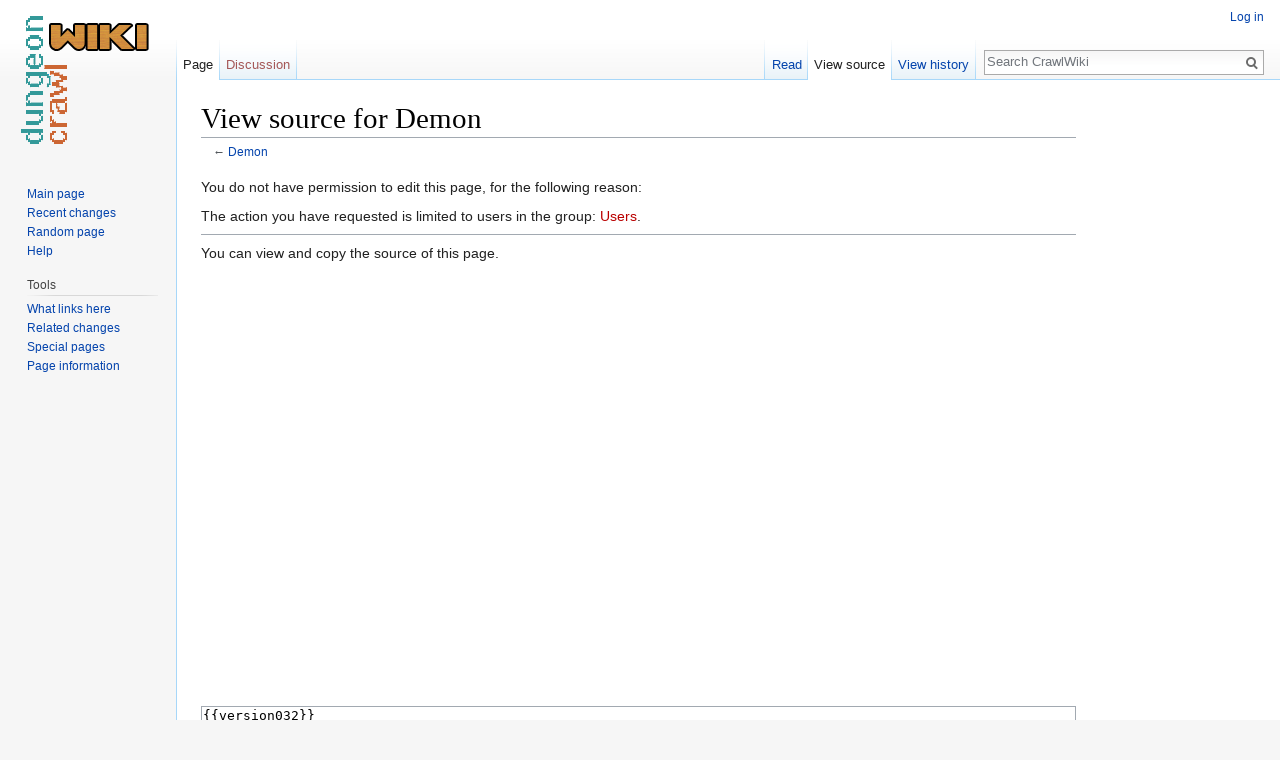

--- FILE ---
content_type: text/html; charset=UTF-8
request_url: http://crawl.chaosforge.org/index.php?title=Demon&action=edit
body_size: 9604
content:
<!DOCTYPE html>
<html class="client-nojs" lang="en" dir="ltr">
<head>
<meta charset="UTF-8"/>
<title>View source for Demon - CrawlWiki</title>
<script>document.documentElement.className = document.documentElement.className.replace( /(^|\s)client-nojs(\s|$)/, "$1client-js$2" );</script>
<script>(window.RLQ=window.RLQ||[]).push(function(){mw.config.set({"wgCanonicalNamespace":"","wgCanonicalSpecialPageName":false,"wgNamespaceNumber":0,"wgPageName":"Demon","wgTitle":"Demon","wgCurRevisionId":81761,"wgRevisionId":0,"wgArticleId":2277,"wgIsArticle":false,"wgIsRedirect":false,"wgAction":"edit","wgUserName":null,"wgUserGroups":["*"],"wgCategories":[],"wgBreakFrames":true,"wgPageContentLanguage":"en","wgPageContentModel":"wikitext","wgSeparatorTransformTable":["",""],"wgDigitTransformTable":["",""],"wgDefaultDateFormat":"dmy","wgMonthNames":["","January","February","March","April","May","June","July","August","September","October","November","December"],"wgMonthNamesShort":["","Jan","Feb","Mar","Apr","May","Jun","Jul","Aug","Sep","Oct","Nov","Dec"],"wgRelevantPageName":"Demon","wgRelevantArticleId":2277,"wgRequestId":"70058530399203fbb1470657","wgIsProbablyEditable":false,"wgRelevantPageIsProbablyEditable":false,"wgRestrictionEdit":[],"wgRestrictionMove":[]});mw.loader.state({"site.styles":"ready","noscript":"ready","user.styles":"ready","user":"ready","user.options":"loading","user.tokens":"loading","ext.smw.style":"ready","ext.smw.tooltip.styles":"ready","mediawiki.legacy.shared":"ready","mediawiki.legacy.commonPrint":"ready","mediawiki.sectionAnchor":"ready","mediawiki.skinning.interface":"ready","skins.vector.styles":"ready"});mw.loader.implement("user.options@0bhc5ha",function($,jQuery,require,module){mw.user.options.set([]);});mw.loader.implement("user.tokens@014qz08",function ( $, jQuery, require, module ) {
mw.user.tokens.set({"editToken":"+\\","patrolToken":"+\\","watchToken":"+\\","csrfToken":"+\\"});/*@nomin*/

});mw.loader.load(["mediawiki.action.edit.collapsibleFooter","site","mediawiki.page.startup","mediawiki.user","mediawiki.hidpi","mediawiki.page.ready","mediawiki.searchSuggest","ext.smw.style","skins.vector.js"]);});</script>
<link rel="stylesheet" href="/load.php?debug=false&amp;lang=en&amp;modules=ext.smw.style%7Cext.smw.tooltip.styles&amp;only=styles&amp;skin=vector"/>
<link rel="stylesheet" href="/load.php?debug=false&amp;lang=en&amp;modules=mediawiki.legacy.commonPrint%2Cshared%7Cmediawiki.sectionAnchor%7Cmediawiki.skinning.interface%7Cskins.vector.styles&amp;only=styles&amp;skin=vector"/>
<script async="" src="/load.php?debug=false&amp;lang=en&amp;modules=startup&amp;only=scripts&amp;skin=vector"></script>
<meta name="ResourceLoaderDynamicStyles" content=""/>
<link rel="stylesheet" href="/load.php?debug=false&amp;lang=en&amp;modules=site.styles&amp;only=styles&amp;skin=vector"/>
<meta name="generator" content="MediaWiki 1.30.0"/>
<meta name="robots" content="noindex,nofollow"/>
<link rel="ExportRDF" type="application/rdf+xml" title="Demon" href="/index.php?title=Special:ExportRDF/Demon&amp;xmlmime=rdf"/>
<link rel="shortcut icon" href="/favicon.ico"/>
<link rel="search" type="application/opensearchdescription+xml" href="/opensearch_desc.php" title="CrawlWiki (en)"/>
<link rel="EditURI" type="application/rsd+xml" href="http://crawl.chaosforge.org/api.php?action=rsd"/>
<!--[if lt IE 9]><script src="/resources/lib/html5shiv/html5shiv.min.js?40bd4"></script><![endif]-->
</head>
<body class="mediawiki ltr sitedir-ltr mw-hide-empty-elt ns-0 ns-subject page-Demon rootpage-Demon skin-vector action-edit">		<div id="mw-page-base" class="noprint"></div>
		<div id="mw-head-base" class="noprint"></div>
		<div id="content" class="mw-body" role="main">
		<script type="text/javascript">
		window.google_analytics_uacct = "UA-3380984-8";
</script>
<div class="adsense">
		<script type="text/javascript"><!--
		google_ad_client = "ca-pub-7088061744296615";
		/* CrawlWiki skyscraper */
		google_ad_slot = "8196155564";
		google_ad_width = 160;
		google_ad_height = 600;
-->
</script>
<script type="text/javascript"
src="http://pagead2.googlesyndication.com/pagead/show_ads.js">
</script>
</div>

			<a id="top"></a>

						<div class="mw-indicators mw-body-content">
</div>
			<h1 id="firstHeading" class="firstHeading" lang="en">View source for Demon</h1>
									<div id="bodyContent" class="mw-body-content">
								<div id="contentSub">← <a href="/Demon" title="Demon">Demon</a></div>
												<div id="jump-to-nav" class="mw-jump">
					Jump to:					<a href="#mw-head">navigation</a>, 					<a href="#p-search">search</a>
				</div>
				<div id="mw-content-text"><p>You do not have permission to edit this page, for the following reason:
</p>
<div class="permissions-errors">
<p>The action you have requested is limited to users in the group: <a href="/index.php?title=CrawlWiki:Users&amp;action=edit&amp;redlink=1" class="new" title="CrawlWiki:Users (page does not exist)">Users</a>.
</p>
</div>
<hr />
<p>You can view and copy the source of this page.
</p><textarea readonly="" accesskey="," id="wpTextbox1" cols="80" rows="25" style="" class="mw-editfont-monospace" lang="en" dir="ltr" name="wpTextbox1">{{version032}}
'''Demons''' are unholy monsters from the infernal planes of [[Hell]], [[Pandemonium]], and [[the Abyss]]. They range in difficulty from minor nuisances like the [[crimson imp]] to the mighty [[Greater Demon]]s, and have a wide variety of powers. They can be brought into the world by [[summoning]] them, and they also appear in later levels of the [[Dungeon]], especially the aforementioned infernal [[branch]]es.

All demons are considered [[evil]], and take additional damage from [[holy wrath]]-branded weapons and [[Holy Word]]. Many [[god]]s award [[piety]] for destroying them. Some [[gods]] may grant demonic servants to their worshipers.

In the ASCII version of ''Crawl'', tiered demons are represented by a numeral representing their tier level (1-5). More powerful demons are represented by an ampersand (&amp;).

==Demon List==
===Tier-5 Demons===
Tier-5 Demons are the weakest class of demons. They're common in the early dungeon, and are often summoned in droves by stronger creatures. Only fresh adventurers should have trouble dealing with these.

*{{monsterlink|Crimson imp}}- A pesky little beast that [[blink]]s often and regenerates. Very difficult to pin down and kill, but otherwise fairly harmless.
*{{monsterlink|White imp}}- Frosty little demons that have [[Throw Frost]] and a [[cold]]-flavoured melee attack.
*{{monsterlink|Shadow imp}}- Minor demonic torturers that can cast [[Pain]].
*{{monsterlink|Iron imp}}- Metallic imps that are slow, but have more HP and melee power than other imps.
*{{monsterlink|Ufetubus}}- Fast and can slip behind you with their attacks. Summoned in droves by the tier-3 [[ynoxinul]].
*{{monsterlink|Quasit}}- Small demons with decent HP and dexterity-draining melee attacks.
*{{monsterlink|Lemure}}- Cursed souls bound into service to interdimensional slavers. Kill [[Pikel|their master]], and they will go free.
*{{monsterlink|Cerulean imp}}- Imps called to service through the casting of [[Call Imp]]. They wield a [[spear]] whose quality depends on [[spell power]].

===Tier-4 Demons===
Tier-4 Demons are more powerful than tier-5 demons, but are still among some of the weakest demons in the game.  None are capable of inflicting damage at long range, although a few possess other special abilities. They are occasionally granted as allies by [[Makhleb]]'s Infernal Servant invocation.

*{{monsterlink|Red devil}}- Flying devils that coat their [[trident]]s with [[barbs]]. Vulnerable to cold.
*{{monsterlink|Ice devil}}- Spell-less demons that nonetheless have powerful [[cold]] attacks, though they dislike [[fire]].
*{{monsterlink|Rust devil}}- Metallic demons with multiple resistances and [[acid|corrosive]] attacks.
*{{monsterlink|Hellwing}}- Skeletal demons that can soar over intervening creatures to attack their targets from behind.
*{{monsterlink|Orange demon}}- Demons with venomous stinger tails that can [[reaching|reach]] out and inflict [[weakness]].
*{{monsterlink|Chaos spawn}}- Ever-shifting creatures that move swiftly and have [[chaos]]-[[brand]]ed melee attacks. They degenerate into clouds of raw chaos when killed.

===Tier-3 Demons===
Tier-3 Demons are demons of average power that display an assortment of capabilities. Some are notably more dangerous than others.

*{{monsterlink|Neqoxec}}- It will gladly [[malmutate]] you and [[Brain Bite|drain your magic]].
*{{monsterlink|Sixfirhy}}- An electrical imp that moves in bursts of blinding speed. Relatively weak, but very painful if you are not resistant to [[electricity]].
*{{monsterlink|Smoke demon}}- Demons of living smoke that are dangerous at range with [[Pyre Arrow]], [[Steam Ball]], and [[Smite]].
*{{monsterlink|Soul eater}}- Durable demons that can [[Drain Life]] out of nearby foes.
*{{monsterlink|Sun demon}}- Speedy fire demons that have powerful, fiery attacks but are vulnerable to cold.
*{{monsterlink|Ynoxinul}}- A summoner of [[ufetubi]] which can also cast weak [[Iron Shot]]s.

===Tier-2 Demons===
Tier-2 Demons are challenging combatants due to a wide range of abilities. They are the second most powerful tier of standard demon. Additionally, a worshipper of [[Makhleb]] may summon some of them using the Infernal Servant ability, but only if they have enough Invocations skill.

*{{monsterlink|Balrug}}- Huge, fast demons that wield branded [[demon whip]]s, cast powerful fire magic, and [[smite]] their foes. 
*{{monsterlink|Blizzard demon}}- Demons that are capable of casting powerful [[Air Magic|Air]] and [[Ice Magic]] spells.
*{{monsterlink|Cacodemon}}- A dangerous, debilitating demon that can [[malmutate]], [[vitrify]], and [[Bolt of Devastation|devastate]]. They can also dig through walls.
*{{monsterlink|Green death}}- Demons that attack you with all manner of dangerous toxins.
*{{monsterlink|Sin beast}}- Dangerous melee demons that can trample foes out of position and have an [[antimagic]] bite. The [[Horn of Geryon]] can call in hordes of them.
*{{monsterlink|Hellion}}- Demons that specialize in pelting you with smite-targeted [[damnation]].
*{{monsterlink|Reaper}}- The archetypal Grim Reapers. They wield branded [[scythe]]s and can deal heavy melee damage. 
*{{monsterlink|Shadow demon}}- Demonic summoners which can quickly flood their surroundings with [[Shadow Creatures]].
*{{monsterlink|Tormentor}}- A quick demon that casts [[Torment]].

===Tier-1 Demons===
Tier-1 Demons (also known as Greater Demons) are among the deadliest opponents in ''Dungeon Crawl''. All tier-1 demons can see invisible, and all Fiends are capable of inflicting [[Torment]]. Fighting or even being in sight of multiple tier-1 demons is not recommended. Only a follower of Makhleb who has the Mark of the Tyrant and enough Invocations skill may summon the first four of them.

*{{monsterlink|Brimstone fiend}}- Fiends that specialize in [[damnation]] as well as torment. Vulnerable to cold.
*{{monsterlink|Ice fiend}}- Fiends that have torment and [[Bolt of Cold]], but are most dangerous in melee with their powerful freezing attacks. Vulnerable to fire.
*{{monsterlink|Tzitzimitl}}- Terrifying divinities that can damage both the living and the undead with an assortment of negative energy spells.
*{{monsterlink|Hell sentinel}}- A highly durable demonic construct with painful [[spiny|spines]] and both [[Damnation]] and Iron Shot.
*{{monsterlink|Executioner}}- Moves twice as fast as normal and will cast [[Haste]] at the slightest provocation. With its speed and 3 melee attacks, it can tear lightly armoured characters to shreds.

===Archdemons===
The most powerful demons of them all, these beings are all [[unique]] creatures that are usually found as boss-type enemies. Many of them serve as guardians of various [[runes of Zot]].

*{{monsterlink|Pandemonium lord}}- Powerful demons that individually rule portions of [[Pandemonium]]. Their powers and appearances vary greatly.
*{{monsterlink|Mnoleg}}- Guardian of the glowing rune of Zot, Mnoleg and its minions will [[malmutate]] you repeatedly while it summons huge waves of chaotic monsters.
*{{monsterlink|Lom Lobon}}- Guardian of the magical rune of Zot, Lom Lobon possesses some of the strongest spells in the game and heads a cabal of wizardly monsters.
*{{monsterlink|Cerebov}}- Guardian of the fiery rune of Zot, Cerebov can blast intruders with extremely powerful conjurations and summon powerful fire-related demons, while the [[Sword of Cerebov]] burns away your fire resistance.
*{{monsterlink|Gloorx Vloq}}- Guardian of the dark rune of Zot, Gloorx Vloq is extremely fast and can seriously harm both the living and the undead.
*{{monsterlink|Geryon}}- The gatekeeper of [[Hell]], Geryon stands between adventurers and the entrances to the four hells. His [[Horn of Geryon|horn]] can call in endless waves of [[sin beast]]s.
*{{monsterlink|Asmodeus}}- Lord of [[Gehenna]], Asmodeus guards the obsidian rune of Zot with his [[damnation]] and high level summons.
*{{monsterlink|Dispater}}- Lord of [[the Iron City of Dis]], Dispater commands powerful [[Earth Magic]] and legions of powerful demons. His vaults hold the iron rune of Zot.
*{{monsterlink|Ereshkigal}}- Lady of [[Tartarus]], she can [[paralyze]], [[torment]], and [[silence]] her foes. She was charged with protecting the bone rune of Zot.
*{{monsterlink|Antaeus}}- A corrupted [[titan]] who rules over [[Cocytus]]. Antaeus fights foes with his massive strength augmented by powerful [[Ice Magic|Ice]] and [[Air Magic]]. He watches over the icy rune of Zot.

===Demonic creatures===
While not considered standard demons in and of themselves, these creatures have demonic [[holiness]], making them vulnerable to weapons of [[holy wrath]].

*{{monsterlink|Apocalypse crab}}- [[Abyss]]al crustaceans that spew clouds of pure [[chaos]] at their prey.
*{{monsterlink|Small abomination}}- Horrible mockeries of life made from several corpses that have been mashed haphazardly together.
*{{monsterlink|Large abomination}}- Unrecognizable combinations of body parts that are somewhat slower but far more powerful than their smaller brethren.
*{{monsterlink|Demonic crawler}}- Swift, resilient demonic bugs that are often found in the [[Spider's Nest]].
*{{monsterlink|Doom hound}}- Demonic [[list of canines|hounds]] that roam [[Tartarus]]. Their howls attract the attention of other residents of that deathly realm.
*{{monsterlink|Efreet}}- Spirits of fire who wield [[flaming]] [[scimitar]]s and powerful [[Fire Magic]].
*{{monsterlink|Hell hound}}- Fire-breathing [[list of canines|canines]] that travel in packs.
*{{monsterlink|Hell hog}}- Demonic swine that travel in small herds and breathe [[Fireball]]s.
*{{monsterlink|Hellephant}}- Enormous, hellish [[elephant]]s that will roast you with their fire breath before trampling you to jelly.
*{{monsterlink|Rakshasa}}- Demons that specialize in illusions. They hide themselves in a crowd of illusory copies.
*{{monsterlink|Tentacled monstrosity}}- Enormous tentacled behemoths that roam the [[Realm of Zot]] and can swiftly crush the life out of those who allow them into close combat.
*{{monsterlink|Wendigo}}- Demons that fire paralysing bolts of electricity and shatter [[simulacra]] into devastating explosions of icy fragments.

===Unique demons===
These beings aren't powerful enough to be archdemons but are strong enough to be particularly noteworthy.

*{{monsterlink|Azrael}}- An [[efreet]] who has learned how to hurl [[damnation]] in addition to more more mundane types of fire. Travels with a pack of fiery underlings.
*{{monsterlink|Grinder}}- A notoriously deadly [[shadow imp]] who appears dangerously early in the [[Dungeon]].
*{{monsterlink|Ignacio}}- An [[executioner]] who is even more deadly than usual, thanks in no small part to the [[executioner's axe]] he carries.
*{{monsterlink|Mara}}- Master of illusions, Mara can force his foes to fight their double. His own magic isn't anything to sneeze at, either.
*{{monsterlink|Nellie}}- An unusually beefy [[hellephant]] that only appears in [[Dungeon Sprint]].
*{{Red|D}} [[Image:Serpent of Hell (Gehenna).png]][[Image:Serpent of Hell (Cocytus).png]][[Image:Serpent of Hell (Tartarus).png]][[Image:Serpent of Hell (Dis).png]] '''[[Serpent of Hell]]''' - A three-headed demonic [[list of dragons|dragon]] that changes its appearance and abilities to match the [[Hell]] it resides in.

===Retired demons===
*{{monsterlink|Lorocyproca}}- Permanently invisible tier-2 demons with a powerful antimagic attack. Removed in [[0.32]]. Their antimagic attack was given to hell beasts, who became sin beasts.
*{{monsterlink|Blue devil}}- Flying devils that resisted cold and poison, but were vulnerable to fire. They had no spells, but could swoop towards their targets from several tiles away. Removed in [[0.18]], with their swooping attack given to hellwings.
*{{monsterlink|Iron devil}}- Upgraded iron imps with good AC and a variety of resistances. Replaced with [[rust devil]]s in [[0.16]].
*{{monsterlink|Rotting devil}}- Shambling demons that inflicted [[rot]] with their fetid touch and trailed clouds of [[miasma]] wherever they went. Removed in [[0.14]].
*{{monsterlink|Midge}}- Tiny, flying imps that were little more than minor nuisances at best. Removed in [[0.11]].
*{{monsterlink|Hairy devil}}- Boring and weak demonic melee fighters. Removed in [[0.11]].
*{{monsterlink|Pit fiend}}- Huge winged demons that could cast both [[hellfire]] and [[torment]]. Were removed in favor of [[hell sentinel]]s in [[0.11]].

[[Category:Demon]]
[[Category:Lists of monsters]]
</textarea><div class="templatesUsed"><div class="mw-templatesUsedExplanation"><p>Templates used on this page:
</p></div><ul>
<li><a href="/Template:Black" title="Template:Black">Template:Black</a> (<a href="/index.php?title=Template:Black&amp;action=edit" title="Template:Black">view source</a>) </li><li><a href="/Template:Blue" title="Template:Blue">Template:Blue</a> (<a href="/index.php?title=Template:Blue&amp;action=edit" title="Template:Blue">view source</a>) </li><li><a href="/Template:Brown" title="Template:Brown">Template:Brown</a> (<a href="/index.php?title=Template:Brown&amp;action=edit" title="Template:Brown">view source</a>) </li><li><a href="/Template:Cyan" title="Template:Cyan">Template:Cyan</a> (<a href="/index.php?title=Template:Cyan&amp;action=edit" title="Template:Cyan">view source</a>) </li><li><a href="/Template:Glyph" title="Template:Glyph">Template:Glyph</a> (<a href="/index.php?title=Template:Glyph&amp;action=edit" title="Template:Glyph">view source</a>) </li><li><a href="/Template:Glyph/Blue_devil" title="Template:Glyph/Blue devil">Template:Glyph/Blue devil</a> (<a href="/index.php?title=Template:Glyph/Blue_devil&amp;action=edit" title="Template:Glyph/Blue devil">view source</a>) </li><li><a href="/Template:Glyph/Brimstone_fiend" title="Template:Glyph/Brimstone fiend">Template:Glyph/Brimstone fiend</a> (<a href="/index.php?title=Template:Glyph/Brimstone_fiend&amp;action=edit" title="Template:Glyph/Brimstone fiend">view source</a>) </li><li><a href="/Template:Glyph/Hairy_devil" title="Template:Glyph/Hairy devil">Template:Glyph/Hairy devil</a> (<a href="/index.php?title=Template:Glyph/Hairy_devil&amp;action=edit" title="Template:Glyph/Hairy devil">view source</a>) </li><li><a href="/Template:Glyph/Hell_sentinel" title="Template:Glyph/Hell sentinel">Template:Glyph/Hell sentinel</a> (<a href="/index.php?title=Template:Glyph/Hell_sentinel&amp;action=edit" title="Template:Glyph/Hell sentinel">view source</a>) </li><li><a href="/Template:Glyph/Ice_fiend" title="Template:Glyph/Ice fiend">Template:Glyph/Ice fiend</a> (<a href="/index.php?title=Template:Glyph/Ice_fiend&amp;action=edit" title="Template:Glyph/Ice fiend">view source</a>) </li><li><a href="/Template:Glyph/Iron_devil" title="Template:Glyph/Iron devil">Template:Glyph/Iron devil</a> (<a href="/index.php?title=Template:Glyph/Iron_devil&amp;action=edit" title="Template:Glyph/Iron devil">view source</a>) </li><li><a href="/Template:Glyph/Midge" title="Template:Glyph/Midge">Template:Glyph/Midge</a> (<a href="/index.php?title=Template:Glyph/Midge&amp;action=edit" title="Template:Glyph/Midge">view source</a>) </li><li><a href="/Template:Glyph/Pit_fiend" title="Template:Glyph/Pit fiend">Template:Glyph/Pit fiend</a> (<a href="/index.php?title=Template:Glyph/Pit_fiend&amp;action=edit" title="Template:Glyph/Pit fiend">view source</a>) </li><li><a href="/Template:Glyph/Rotting_devil" title="Template:Glyph/Rotting devil">Template:Glyph/Rotting devil</a> (<a href="/index.php?title=Template:Glyph/Rotting_devil&amp;action=edit" title="Template:Glyph/Rotting devil">view source</a>) </li><li><a href="/Template:Green" title="Template:Green">Template:Green</a> (<a href="/index.php?title=Template:Green&amp;action=edit" title="Template:Green">view source</a>) </li><li><a href="/Template:LightBlue" title="Template:LightBlue">Template:LightBlue</a> (<a href="/index.php?title=Template:LightBlue&amp;action=edit" title="Template:LightBlue">view source</a>) </li><li><a href="/Template:LightCyan" title="Template:LightCyan">Template:LightCyan</a> (<a href="/index.php?title=Template:LightCyan&amp;action=edit" title="Template:LightCyan">view source</a>) </li><li><a href="/Template:LightGreen" title="Template:LightGreen">Template:LightGreen</a> (<a href="/index.php?title=Template:LightGreen&amp;action=edit" title="Template:LightGreen">view source</a>) </li><li><a href="/Template:LightGrey" title="Template:LightGrey">Template:LightGrey</a> (<a href="/index.php?title=Template:LightGrey&amp;action=edit" title="Template:LightGrey">view source</a>) </li><li><a href="/Template:LightMagenta" title="Template:LightMagenta">Template:LightMagenta</a> (<a href="/index.php?title=Template:LightMagenta&amp;action=edit" title="Template:LightMagenta">view source</a>) </li><li><a href="/Template:LightRed" title="Template:LightRed">Template:LightRed</a> (<a href="/index.php?title=Template:LightRed&amp;action=edit" title="Template:LightRed">view source</a>) </li><li><a href="/Template:Magenta" title="Template:Magenta">Template:Magenta</a> (<a href="/index.php?title=Template:Magenta&amp;action=edit" title="Template:Magenta">view source</a>) </li><li><a href="/Template:Monsterlink" title="Template:Monsterlink">Template:Monsterlink</a> (<a href="/index.php?title=Template:Monsterlink&amp;action=edit" title="Template:Monsterlink">view source</a>) </li><li><a href="/Template:Red" title="Template:Red">Template:Red</a> (<a href="/index.php?title=Template:Red&amp;action=edit" title="Template:Red">view source</a>) </li><li><a href="/Template:Version" title="Template:Version">Template:Version</a> (<a href="/index.php?title=Template:Version&amp;action=edit" title="Template:Version">view source</a>) </li><li><a href="/Template:Version032" title="Template:Version032">Template:Version032</a> (<a href="/index.php?title=Template:Version032&amp;action=edit" title="Template:Version032">view source</a>) </li><li><a href="/Template:White" title="Template:White">Template:White</a> (<a href="/index.php?title=Template:White&amp;action=edit" title="Template:White">view source</a>) </li><li><a href="/Template:Yellow" title="Template:Yellow">Template:Yellow</a> (<a href="/index.php?title=Template:Yellow&amp;action=edit" title="Template:Yellow">view source</a>) </li><li><a href="/Module:Monster" title="Module:Monster">Module:Monster</a> (<a href="/index.php?title=Module:Monster&amp;action=edit" title="Module:Monster">view source</a>) </li><li><a href="/Module:Table_of_monsters" title="Module:Table of monsters">Module:Table of monsters</a> (<a href="/index.php?title=Module:Table_of_monsters&amp;action=edit" title="Module:Table of monsters">view source</a>) </li><li><a href="/Module:Version" title="Module:Version">Module:Version</a> (<a href="/index.php?title=Module:Version&amp;action=edit" title="Module:Version">view source</a>) </li></ul></div><p id="mw-returnto">Return to <a href="/Demon" title="Demon">Demon</a>.</p>
</div>					<div class="printfooter">
						Retrieved from "<a dir="ltr" href="http://crawl.chaosforge.org/Demon">http://crawl.chaosforge.org/Demon</a>"					</div>
				<div id="catlinks" class="catlinks catlinks-allhidden" data-mw="interface"></div>				<div class="visualClear"></div>
							</div>
		</div>
		<div id="mw-navigation">
			<h2>Navigation menu</h2>

			<div id="mw-head">
									<div id="p-personal" role="navigation" class="" aria-labelledby="p-personal-label">
						<h3 id="p-personal-label">Personal tools</h3>
						<ul>
							<li id="pt-login"><a href="/index.php?title=Special:UserLogin&amp;returnto=Demon&amp;returntoquery=action%3Dedit" title="You are encouraged to log in; however, it is not mandatory [o]" accesskey="o">Log in</a></li>						</ul>
					</div>
									<div id="left-navigation">
										<div id="p-namespaces" role="navigation" class="vectorTabs" aria-labelledby="p-namespaces-label">
						<h3 id="p-namespaces-label">Namespaces</h3>
						<ul>
														<li id="ca-nstab-main" class="selected"><span><a href="/Demon" title="View the content page [c]" accesskey="c">Page</a></span></li>
							<li id="ca-talk" class="new"><span><a href="/index.php?title=Talk:Demon&amp;action=edit&amp;redlink=1" rel="discussion" title="Discussion about the content page [t]" accesskey="t">Discussion</a></span></li>
						</ul>
					</div>
										<div id="p-variants" role="navigation" class="vectorMenu emptyPortlet" aria-labelledby="p-variants-label">
												<h3 id="p-variants-label">
							<span>Variants</span>
						</h3>

						<div class="menu">
							<ul>
															</ul>
						</div>
					</div>
									</div>
				<div id="right-navigation">
										<div id="p-views" role="navigation" class="vectorTabs" aria-labelledby="p-views-label">
						<h3 id="p-views-label">Views</h3>
						<ul>
														<li id="ca-view"><span><a href="/Demon">Read</a></span></li>
							<li id="ca-viewsource" class="selected"><span><a href="/index.php?title=Demon&amp;action=edit" title="This page is protected.&#10;You can view its source [e]" accesskey="e">View source</a></span></li>
							<li id="ca-history" class="collapsible"><span><a href="/index.php?title=Demon&amp;action=history" title="Past revisions of this page [h]" accesskey="h">View history</a></span></li>
						</ul>
					</div>
										<div id="p-cactions" role="navigation" class="vectorMenu emptyPortlet" aria-labelledby="p-cactions-label">
						<h3 id="p-cactions-label"><span>More</span></h3>

						<div class="menu">
							<ul>
															</ul>
						</div>
					</div>
										<div id="p-search" role="search">
						<h3>
							<label for="searchInput">Search</label>
						</h3>

						<form action="/index.php" id="searchform">
							<div id="simpleSearch">
							<input type="search" name="search" placeholder="Search CrawlWiki" title="Search CrawlWiki [f]" accesskey="f" id="searchInput"/><input type="hidden" value="Special:Search" name="title"/><input type="submit" name="fulltext" value="Search" title="Search the pages for this text" id="mw-searchButton" class="searchButton mw-fallbackSearchButton"/><input type="submit" name="go" value="Go" title="Go to a page with this exact name if it exists" id="searchButton" class="searchButton"/>							</div>
						</form>
					</div>
									</div>
			</div>
			<div id="mw-panel">
				<div id="p-logo" role="banner"><a class="mw-wiki-logo" href="/Crawl_Wiki"  title="Visit the main page"></a></div>
						<div class="portal" role="navigation" id='p-navigation' aria-labelledby='p-navigation-label'>
			<h3 id='p-navigation-label'>Navigation</h3>

			<div class="body">
									<ul>
						<li id="n-mainpage-description"><a href="/Crawl_Wiki" title="Visit the main page [z]" accesskey="z">Main page</a></li><li id="n-recentchanges"><a href="/Special:RecentChanges" title="A list of recent changes in the wiki [r]" accesskey="r">Recent changes</a></li><li id="n-randompage"><a href="/Special:Random" title="Load a random page [x]" accesskey="x">Random page</a></li><li id="n-help"><a href="https://www.mediawiki.org/wiki/Special:MyLanguage/Help:Contents" title="The place to find out">Help</a></li>					</ul>
							</div>
		</div>
			<div class="portal" role="navigation" id='p-tb' aria-labelledby='p-tb-label'>
			<h3 id='p-tb-label'>Tools</h3>

			<div class="body">
									<ul>
						<li id="t-whatlinkshere"><a href="/Special:WhatLinksHere/Demon" title="A list of all wiki pages that link here [j]" accesskey="j">What links here</a></li><li id="t-recentchangeslinked"><a href="/Special:RecentChangesLinked/Demon" rel="nofollow" title="Recent changes in pages linked from this page [k]" accesskey="k">Related changes</a></li><li id="t-specialpages"><a href="/Special:SpecialPages" title="A list of all special pages [q]" accesskey="q">Special pages</a></li><li id="t-info"><a href="/index.php?title=Demon&amp;action=info" title="More information about this page">Page information</a></li>					</ul>
							</div>
		</div>
				</div>
		</div>
		<div id="footer" role="contentinfo">
							<ul id="footer-places">
											<li id="footer-places-privacy"><a href="/CrawlWiki:Privacy_policy" title="CrawlWiki:Privacy policy">Privacy policy</a></li>
											<li id="footer-places-about"><a href="/CrawlWiki:About" title="CrawlWiki:About">About CrawlWiki</a></li>
											<li id="footer-places-disclaimer"><a href="/CrawlWiki:General_disclaimer" title="CrawlWiki:General disclaimer">Disclaimers</a></li>
									</ul>
										<ul id="footer-icons" class="noprint">
											<li id="footer-poweredbyico">
							<a href="//www.mediawiki.org/"><img src="/resources/assets/poweredby_mediawiki_88x31.png" alt="Powered by MediaWiki" srcset="/resources/assets/poweredby_mediawiki_132x47.png 1.5x, /resources/assets/poweredby_mediawiki_176x62.png 2x" width="88" height="31"/></a><a href="https://www.semantic-mediawiki.org/wiki/Semantic_MediaWiki"><img src="/extensions/SemanticMediaWiki/includes/../res/images/smw_button.png" alt="Powered by Semantic MediaWiki" width="88" height="31"/></a>						</li>
									</ul>
						<div style="clear:both"></div>
		</div>
		<script>(window.RLQ=window.RLQ||[]).push(function(){mw.config.set({"wgBackendResponseTime":406});});</script>
	</body>
</html>


--- FILE ---
content_type: text/html; charset=utf-8
request_url: https://www.google.com/recaptcha/api2/aframe
body_size: 268
content:
<!DOCTYPE HTML><html><head><meta http-equiv="content-type" content="text/html; charset=UTF-8"></head><body><script nonce="kUV49KhCtBrFlp7gXQLhEQ">/** Anti-fraud and anti-abuse applications only. See google.com/recaptcha */ try{var clients={'sodar':'https://pagead2.googlesyndication.com/pagead/sodar?'};window.addEventListener("message",function(a){try{if(a.source===window.parent){var b=JSON.parse(a.data);var c=clients[b['id']];if(c){var d=document.createElement('img');d.src=c+b['params']+'&rc='+(localStorage.getItem("rc::a")?sessionStorage.getItem("rc::b"):"");window.document.body.appendChild(d);sessionStorage.setItem("rc::e",parseInt(sessionStorage.getItem("rc::e")||0)+1);localStorage.setItem("rc::h",'1768647906683');}}}catch(b){}});window.parent.postMessage("_grecaptcha_ready", "*");}catch(b){}</script></body></html>